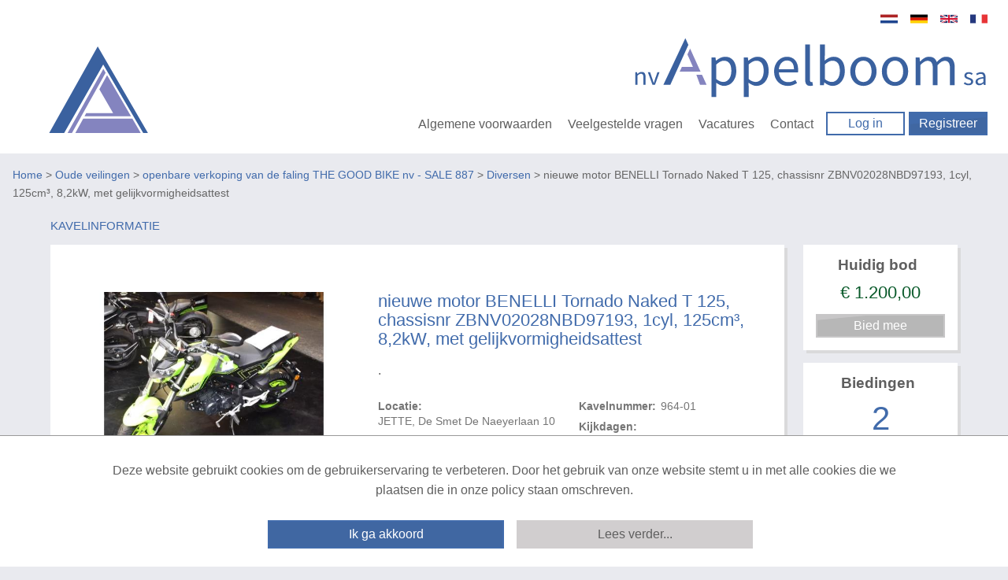

--- FILE ---
content_type: text/html; charset=utf-8
request_url: https://www.appelboomonline.be/nieuwe-motor-BENELLI-Tornado-Naked-T-125-chassisnr-ZBNV02028NBD97193-1cyl-125cm-82kW-met-gelijkvormigheidsattest/48578/detail
body_size: 78656
content:


<!DOCTYPE html>
<!-- paulirish.com/2008/conditional-stylesheets-vs-css-hacks-answer-neither/ -->
<!--[if lt IE 7]> <html class="no-js lt-ie9 lt-ie8 lt-ie7" lang="en"> <![endif]-->
<!--[if IE 7]>    <html class="no-js lt-ie9 lt-ie8" lang="en"> <![endif]-->
<!--[if IE 8]>    <html class="no-js lt-ie9" lang="en"> <![endif]-->
<!--[if gt IE 8]><!-->
<html lang="nl">
<!--<![endif]-->
<head><title>
	nieuwe motor BENELLI Tornado Naked T 125, chassisnr ZBNV02028NBD97193, 1cyl, 125cm³, 8,2kW, met gelijkvormigheidsattest | Appelboomonline.be
</title><meta name="robots" content="index,follow" /><meta charset="utf-8" /><meta name="viewport" content="width=device-width, initial-scale=1" /><meta name="theme-color" content="#1E88E5" /><link rel="apple-touch-icon" sizes="180x180" href="/Skins/Appelboom/Images/apple-touch-icon.png?v=xQzWnXeP8P" /><link rel="icon" type="image/png" sizes="32x32" href="/Skins/Appelboom/Images/favicon-32x32.png?v=xQzWnXeP8P" /><link rel="icon" type="image/png" sizes="16x16" href="/Skins/Appelboom/Images/favicon-16x16.png?v=xQzWnXeP8P" /><link rel="manifest" href="/Skins/Appelboom/Images/site.webmanifest?v=xQzWnXeP8P" /><link rel="mask-icon" href="/Skins/Appelboom/Images/safari-pinned-tab.svg?v=xQzWnXeP8P" color="#8384bf" /><link rel="shortcut icon" href="/Skins/Appelboom/Images/favicon.ico?v=xQzWnXeP8P" /><meta name="msapplication-TileColor" content="#ffc40d" /><meta name="theme-color" content="#ffffff" />
    <meta name="description" content="." />
    <meta name="keywords" content="veiling, online, goedkoop, goedkope, nieuwe, motor, benelli, tornado, naked, chassisnr, zbnv, nbd, cyl, met, gelijkvormigheidsattest" />
    <meta property="og:type" content="og:product" />
    <meta property="og:site_name" content="Appelboomonline.be" />
    <meta property="og:title" content="nieuwe motor BENELLI Tornado Naked T 125, chassisnr ZBNV02028NBD97193, 1cyl, 125cm³, 8,2kW, met gelijkvormigheidsattest | Appelboomonline.be" />
    <meta property="og:url" content="https://www.appelboomonline.be/nieuwe-motor-BENELLI-Tornado-Naked-T-125-chassisnr-ZBNV02028NBD97193-1cyl-125cm-82kW-met-gelijkvormigheidsattest/48578/detail" />
    <meta property="og:description" content="." />
    <meta property="og:image" content="https://img.appelboomonline.be/Image.aspx?img=887|516|48578|Thumb.jpg" />
    <meta property="og:locale" content="nl-NL" />
    <meta property="product:price:amount" content="1000.00" />
    <meta property="product:price:currency" content="EUR" />
    <meta name="twitter:card" content="product" />
    <meta name="twitter:site" content="ProVeiling.nl" />
    <meta name="twitter:creator" content="ProVeiling.nl" />
    <meta name="twitter:title" content="nieuwe motor BENELLI Tornado Naked T 125, chassisnr ZBNV02028NBD97193, 1cyl, 125cm³, 8,2kW, met gelijkvormigheidsattest | Appelboomonline.be" />
    <meta name="twitter:description" content="." />
    <meta name="twitter:image" content="https://img.appelboomonline.be/Image.aspx?img=887|516|48578|Thumb.jpg" />

        <base href='https://www.appelboomonline.be/' />
        <link rel="alternate" title="Huidige Veilingen" href="/Rss/Rss.aspx" type="application/atom+xml" />
        <link rel="stylesheet" href="https://fonts.googleapis.com/css?family=Open+Sans:300,400,600,700" />
        <link rel="stylesheet" href="/Skins/Appelboom/foundation/stylesheets/app.min.css?v=174_003" />
        <link rel="stylesheet" href="/Skins/Appelboom/foundation/stylesheets/foundation.min.css?v=174_004" />
        <link rel="stylesheet" href="/Skins/Appelboom/Stylesheets/Site.min.css?v=176_005" />
        <link rel="stylesheet" href="/Skins/Appelboom/foundation/fonts/stylesheets/general_foundicons.min.css" />        
        <style type="text/css">
            div#pnlAdsHeader { width: 100% !important }
        </style>

        <!--[if lt IE 8]>
        <link rel="stylesheet" href="/Skins/Common/foundation/stylesheets/general_foundicons_ie7.css" />
        <![endif]-->
        <!--[if lt IE 9]>
        <style type="text/css">
            img.no-svg { display: none }
        </style>
        <![endif]-->
        <link rel="stylesheet" href="/Skins/Common/foundation/stylesheets/jquery-ui-1.10.0.custom.min.css" />
    

    <!-- IE Fix for HTML5 Tags -->
    <!--[if lt IE 9]>
		<script type="text/javascript" src="//html5shiv.googlecode.com/svn/trunk/html5.js"></script>
	<![endif]-->

    <script type="text/javascript" src="/Skins/Common/foundation/javascripts/jquery-1.11.0.min.js"></script>
    <script type="text/javascript">
        // SignalR aan of uitzetten
        var signalr = true;
        var longpolling = false;
        var userLoggedIn = false;
        var User = '';
        var mySession = 'x2gveil1eizhjlevmpvuwetr';
        var userId = '00000000-0000-0000-0000-000000000000';            
        var BidIsInclusive = false;            
        // AB: Mooier zou zijn:
        var config = {
            'signalr': true,
            'longpolling': false,
            'userLoggedIn': false,
            'User': '',
            'mySession': 'x2gveil1eizhjlevmpvuwetr',
            'userId': '00000000-0000-0000-0000-000000000000',
            'BidIsInclusive': false,
            'siteName': 'Appelboom',
        };

        function getViewport() {
            var e = window, a = 'inner';
            if (!('innerWidth' in window )) {
                a = 'client';
                e = document.documentElement || document.body;
            }
            return { width : e[ a+'Width' ] , height : e[ a+'Height' ] };
        }
    </script>    
    
    <meta name="verify-v1" content="ZcIWQRoYZmtzxLSaeGtRSEkgcjT8KExyTImjCi6NaUQ=" />

    

    <link href="/Skins/Common/Scripts/lightgallery/dist/css/lightgallery.min.css?v=135_001" rel="stylesheet" />
    <link href="/Skins/Common/Scripts/lightslider/dist/css/lightslider.min.css?v=135_001" rel="stylesheet" />

    <script type="text/javascript" src="/Skins/Common/Scripts/iosfix.js?v=176_001"></script>

    <style type="text/css">
        #sortable {
            list-style-type: none;
            margin: 0;
            padding: 0;
        }

            #sortable li {
                margin: 3px 3px 3px 0;
                padding: 1px;
                font-size: 9pt;
                text-align: center;
            }

        div.email-share {
            display: inline-block;
            width: 63px;
            min-width: 63px;
            height: 20px;
            min-height: 20px;
            background-image: url('/Skins/Appelboom/images/mail-friend.png');
        }

            div.email-share:hover {
                background-image: url('/Skins/Appelboom/images/mail-friend-hover.png');
            }

            div.email-share a, div.email-share a:hover {
                width: 63px;
                min-width: 63px;
                height: 20px;
                min-height: 20px;
                line-height: 20px;
                text-decoration: none;
            }


                div.email-share a span {
                    padding-left: 20px;
                    padding-top: -2px;
                    color: #333;
                    font-size: 11px;
                    font-weight: 400;
                    line-height: 20px;
                    -webkit-font-smoothing: antialiased;
                }
    </style>
<meta name="google-translate-customization" content="f96513ef62d2de6e-7bf0ce98c4f3a25f-g0f06fda14d92ac37-11" /></head>

<body class="home">
    <div id="mobile-menu-background"></div>
    <script type="text/javascript">
        //debugger;
        (function(i,s,o,g,r,a,m){i['GoogleAnalyticsObject']=r;i[r]=i[r]||function(){
            (i[r].q=i[r].q||[]).push(arguments)},i[r].l=1*new Date();a=s.createElement(o),
            m=s.getElementsByTagName(o)[0];a.async=1;a.src=g;m.parentNode.insertBefore(a,m)
        })(window,document,'script','//www.google-analytics.com/analytics.js','ga');

        ga('create', '', 'appelboomonline.be');
        //ga('create', '', 'proveiling.nl');
        ga('send', 'pageview');
    </script>

    <form method="post" action="/nieuwe-motor-BENELLI-Tornado-Naked-T-125-chassisnr-ZBNV02028NBD97193-1cyl-125cm-82kW-met-gelijkvormigheidsattest/48578/detail" onsubmit="javascript:return WebForm_OnSubmit();" id="aspnetForm" style="display: inline">
<div class="aspNetHidden">
<input type="hidden" name="__EVENTTARGET" id="__EVENTTARGET" value="" />
<input type="hidden" name="__EVENTARGUMENT" id="__EVENTARGUMENT" value="" />
<input type="hidden" name="__VIEWSTATE" id="__VIEWSTATE" value="crk0iPiGSlUVICZWqwxlEfU3ek64rzO7A0VoqsjHKXYe1p30Bn7NzcNIC/OJ8J7+wK5LrZlZ1w5Tfv9Cw2Cpx/bV0xFpFHontAMkkuaQt97b6Xj4jWcouaSrQuBjcSlbLHspyVlHEDiGyYUBAFut83bbMZt/8lfqSwOBPitPiQckaePG0Tq9fkkkX2QkgsD0IUHOmMiujjYSHTHo0k4xtY0I0QJ4P+JR5GT5N1DGZZsPzCn1rE5qj/rzRT51BJWeiZbiKAgH7h/KDPnxv4RvG8mrAZwTyMKdzlNpRWLkesVGahhM4hH1rX5zXfQ0pfoGGBZZ0IxyTkMsZzcssp6HRAuE8Ruo9pXKlozm1tVEaTC5Whh5A5nE/VPEPZhx2qdi9dLsRLwvRKm1hwdMiMHOPgGgLE5fNPTzBKGAYqbPxCbWla9hkbNyjarHl6Oa7FyNnEBrXLPnksMwHwGHs6qMtqAjQmirGIX0/RariCbsIhb4HYKAulfuv1uBjAQxwj7R8TH0dhRC2cRJtg1yUoA2a16hxfyNQFxrbVAeKkhCY9Pdoq6wXkU/V6U5BAW8iKCOap5Gapu9Ni4navpdwfmCUaxjML5EEA7IExtecdrbpnIgQN7BhdzDxWFzTfapkS3+eMZ4DV2b4TO54L84Q0HmTHfFuqdRBN0wS4G8ZxREgRV9QW2/AGDE2ziK4gy+JtRsQtl0mDOGWpy4gsFcd1mAFGvpgQ25mCYM7XmKiK968AhbEWKOQe8nZtp3SAwovkS1B6HFAxodNRo1EQ9baG53+GwiGA7VKJo4ESPEMLLWIesYRoPP7RI74nvDUhaQWRZcjgsD+WkSw/CsnYpg1Ygd8jhtzsX3iuSkZizwAHT0kUBvzGeEKMoTGd0S703R4bLbwofC8YR2x+gCOXfmmny/0s6BQv8QqGH9axGrrrnVI8nJyNSn8kD4kclnXQaAYKywI9y/kfXkqi5c23aoxOnPul1LdYNRHB5LyBx/BqyXoxVGm31sRwxcPzHC5K6UWvUYVeG+Wc5iGz98BzMJeGdIBDTW/UF02nQks39ldOw+mEaPlv4uuTLl98V63GOGHt4pnPSXY85RqopyT0SXZ6GoyQ0NxSs3JeESGbvKPL+vAaQOVEKlJi72KDik2G5cFHn1U8jrl4Swpsf9+yqZxEcroXwaGvtGXpmt2efKJz67KpevtycSVyIK3vwX1J1bCkm2C+iQb/XprScqNgmYR7sHMpWKyj8vI7pcWM+nmZHLJgyxyVO/u16N8DfdJKU5tlb/6KqSEsF8IctTv423in62YcRM4eu8me8zJs50ysTPdFZ3t/+ZxrMWF5TMCGrNxemSxy+Akg6jz8QzfmGVFILKY6WGCorHmSBh5KtP8cH8tmP33EZGNrSe/sxivcvATR/FLFobiYLg7X5sCKV9WjmNmr0ZsDggb/WmqULjal6RIruBB4+UnYQPqu9oeytxlXjgCOeH0VpQQsMloLgSRINS9KvEI0LcWwJPXe3hW23F2IDhd8uUAOSulPrMOLtXRHZ73oW39bL3Na6vNW2suPgzNANozjA7/vQLUK/rsg4YPe2zRSO+WFaEc5Ofs9/NWOHUyASwPTvsSMLQUzGff+Ep9MEvuZMxzDEOShKdlFPAb65zEqVo+BA8CFg05Nj2xcy36WbyEP7gpFBBA8Yr1lUi9BeIIfDxTB9DgDrnkdWHOBjmwESJQ3QPV0TsnklYad1dONWEXwC/tfDXxWMrvgN1+tQyGXr8C40tGbftn/MzwM1C7ItuEQaSm2l/o+HtEdf7fFfTT3ET9XMnvEGSr+K3PfiRfl6+Y1pB1FkOlQ91+K1Ld5kkF71WdhrXDZvwC/b708no+oxtHBQS1NagD8HUB9WBbD6svgbPSXTjfjjS0Lm47UmiKkRsBvq1H2SXJ2YK+p2/TVvZi2VLNwp+iV6RPvZAchKVG5mFYpC+64maYg2RvPdQyUBHoGameN98iH1fXTgHxYQrxSX6xzG8qUoW/OwoYO485AIKZQgrG8/sgfXnWyHQZcfvStjxvkTrYG3hjKaOtyRlKOJJ0nd4YrABtH+KMnjvgSMcJSUAcC9NYP1U8SbXzRZAaoeqcFHzmB74lBKkVxwclTLwOYkZhjhtVSLX2PXdeFLu9HJf2gVEFnWv48dRz2GEWLCc117wxo7Vhlq8m4AHliz+2gdyaqGATtj4L/WRgOOe0fiUEq2H7iL+HvE1F74ymtkPxS9HY6s9ngGZ0NPBYZqEBQLg24ecMvNdGCC5IoNlezlDGz6jkPD5qPrIKpzLoY2bq0rz7UAdw9l9mL6jP2L5phlWEIzCnjYCQeo6BLHf2rUHj2yeHdYcyCw66lOYJoQ/z98Oe71zb/rLTL1ooZHCdHsCq2g3Wp2OHb0QdcF46VjMzUgzDm4W0yjBR0ORU/cl7mEGc/VHk2+HP2qeKcrIHEdo2OXCEWAIXwtIxAz9/g8453HI5oRP/ZoySg0qnKaq+oFvHYo1kU6wJe3bPNFWU0SSK8lXqxVuppHKFphCpKMzKoUkQUbLEoqBCBkNZ94xGckgrO+Ba2EJD3vd0b7RbBZi4TZWP5Igwt9cZaoFdRLwyMhdbOsCY0zxR58Jvm+1QxMaWyZTuBSaS4eulp8gVLtGgeSU9/XXZgPp9iswc8mc5q/XN8Y6uaPWQ5B5QaEqEgl1vPuoY/qXx3BxJozBlVpLk+WbfJLjUWC7mUUeAr8rO0/PZLufsshApQ/D2n93Ssu2V0ZLZXqivGEJ8o4qmymHxxedYiFwrpGMcjZagmlibQ9gFU6SMTTdDEDeHaIAfZ4X+vZRZIpiAqSlpYnInJs2m1SBX9AyGrNZOiGTNFb0c9YpfeYDJgOmIHLTGRNYtey3X8Xu5wvtMG4aROCLOQwLIQRuNLkua+RJLzkGPVYTWdmAx3h/N4H3MmKGna95zgo/deDH044e5Z8skPr0J/R9NJAqYBjcmq4oUDO0+sYDTUUuZU68CUUWhiVArJTv4DqMv1wV+5sJab5o+blwX8l36i9IKknJsbXjTCuAoqxfbOp/wTIM27KrQBskm//[base64]/EnM6jMtIM5ITQ6V/YfR4iKKtsnJUvYg7SrKN5GVKTYKTCw/w+MEn5HA5pVX5iO4XHQxMRMfNZkbINRl1ZiM6mzLoG1EzVvyzcsguDcScIw9d8srd5Cn9E9ds+Vv3IzORrWRKViV1g/R53EjdICovVY5wpEi4XfVyEFF3lX5ng5MLEAcFJscjbWJexaqAKmICbdDBIHEE7vccivgXH32x7S3bgd6N1tzytQQXh/Gu1DieBtChd0pFHfrc4gv/N6TqumcxIK5idxUGgWOqLHkizoc/guLTqymqIh4sIDmNupZzVtHuQSp8Q7UeHfQyEjue/rYN2MIbpn2iBdN9hxQo45ZbdxOBcneO8QrP4SOJAC9Ies3LYVyLGCyu3xWYJcJui3VjNiPBtPUMNuU2oke4sGSnw3C0JCrktOK/qBmnKvZaMAKDfG9ZofEoUaBncmmnkvQi8n404RLETCzR74Vh1SLv1GSy+b0xgtxuHDegTKnoGwUeBFB2Bi077XH4QhCt5+mo5UVqHheXkro5jVlYQYJR7ETs3WsRADcDDuKataEP10dcskbANMF/LYLECTfh29iz1jKTM1KcquYUrbiqgnoaaAVA4YR0TuD/3aCCiHd1Iedr6xnsHiedOa5lJByxazgn8SzrqHWVw8IhEMf9uibhq97T6UVo3Y1DFgsqRa/1BGCBdyVci5RIjf0pkcYEXJccMg39jxahL1n1U2WfGJ1RNugDZqO3YbsrdgjXeo7l1e8K+aDCcq0zHh1Ze/XT4Katwf6vIzWTG/z3wJQnGI+D2LdDnUVPKPJpf0QCrS5aBQOPMxBF5kG6m5Y6+W3ucx98TWUQBRBTblT1tt5gmRTrRxg0X44xuqWFt04a1WacvIPQtUaeH55/q3IfgXDu9oq+6/q7ncGX/QJi7/QUu2T4I2YYuPtfEQpFQEYiENoHH7mmlQpWQh2mLD0c2BdbC26znfvkdcFSzC1v69SEJj8XWs8tmbJz7bC6I82fO/qmAOZ4O2FX3EsOizr6z6VGA0fmJZ7rWTvDuVt3v9WLoPBmNR3fVsqUUsuuPF1gGJ1v9HOw4zzP9aYQU4GL/uQ8WsCRLRBnVwaW5fpAyIG/3lL8p5feUolhi1AdoTAQzlxvlW56Sjq6yyKHk9gqIMZaS9qgRhPPbtCPMeAjEKz4wbEe+UAQ/RufO60V/MERA848trogds26gUfGVKDPBqnH4vN84JJ9edSfiiLpp+IuVScr7rK02Z1IxY5kJjMlv6oUpX1OpzbPBoh34kxdWZaEhsqWvcOS2sGEm+7QTYZEmEISTp3hkFxSghq8/6VPIPlYYP9tZUGRbfEsOiZ4q45zfSrFosDnb9FJf/QomTbV8qU5N2U8PgGz1sPJaOcZ4wt1zeEfeLUOTn3Li7S5K9PYGl68weETBW1A0kusoqOQRO2gwxq0mUsG0oWxeB7+4yczUgNNXNdh0p/50+FJX8mplhe1mYP2sqVr1N8pCZa6OltAITo/[base64]/yJ1gUd7KNoCwU637mgXtYF/[base64]/jZYyr3IZA6Cj/rpM5b9Do4C0VUtlJNPRO1gikMk4oL3Ro63jFLGBRZaTd7yl5emBn3xd5xH95byZU1g5w1ZZ6aDSc/egMa0OV/C/bK0qMeChl5oU9h83sOQ70Ix5ySKhgu8t0a9zKTlx4MgnwVAXvV691D0ThZfgQtAqPs5L/jF5DtbOryaiRNEAZwK4a2K+sx30LlLCRT/Z6PbbwYZwCGSa/WA7p6IDj+P6uVjONv93rBC7CaZUr25zb1biDzIHzQ5nycH3/bicx4G8PDHNR3oxLipYUmXQBP4SJ9/VHfUdjTwQsI8tHbz7N6wPYKk9maYTinqYKAkl+LS5LZ875KC8n2vaGKu9x1Z9Mb8KojMcXZzFXb3vqIUcetJpk86S6Utocu6xb7DIlwK9ygrLWKdVRSpadAB/WuEj4v6Y/ucVDak2zxtXJZLp86gOXjw/Mp+z9OOyJFPhTHEv3QlfVsgHQ3tpRFouElnNlh4nufCCJ0Qsc/jpHBc6sXEteWQW5jZNrxkIaZLGah+TzQs/1AwieJObJLdscX0utZJVkw2pfO1xTqmWGrQczdDkRNNNx/Z8vG4xREnjOKLaXcOqUQyS8BlZJzQfd0B74JOFRLvxBysoB0mpl9dUgVfmCwGpIPt4Z+IuYAs5OfgS84XrcllZaAQ0H12i/CvJVZfTd8AtWyd95vXPMXaEphiIifFmtV5mpXa0CErokrVtUDfn5nT8J2aYBp5BW5FGBRlKkRivaZT132L+7e3pDm9B4n+XNC2ADqCbQVj2Stvx/zBNs9e4bPL51pyKIJFa8sOVKcOLzsoE0hKhIQ2lELVN2sFRhB0TPF/TtLUdTIySz0bUYEwETuH+WUI5CT0yuALcLoRLHml0hBMwy8zMKhjlvZ/AI8Ik9nn+9xJdG7k+5z7a74y/kFuA26sUGJ0PCjJ9ym44PgLfMknjJVhq0Rk6ZAnexKDVIMHZi/4vJlE4QDbjNLv5wtfTyiHl/PnrPmnJEG3ukeScsAwKF1BVjDl3tmxaWUTucL6hMM/9QXWz0TnZhFHWytTDEKZiArr0PcvygPZjJAtAfEiUw7F+zc8X14IS4kWksky9R9d/VPLsbSTuJyG9hP1UAGN6cltLZCUZF/6/+ELULiglrXI7ASE7HjC32CXX3OihtxIdXYkAPPRaHR/3xfp23m9wk0IsQGsiiIYe5aMVHjAK1mUeoXSmtDXC+ifOifOXTyjniLSNOIPQAF//7ReiquUa32uQZkT0/4KaTkbSyN2l9w0mquh7x12G6TGU7U/ECzTSCLq+gL6y8GzkIxrpvUWhHbIdSqcg8/MuHFuoWGdWdtM1mA5HL/9vcN4ecXwDlLeCLSOC19yWtOlyQZCyakUkrD6VeYxg7eIth6alVSIcsbmDly/JhJqO1G3B3Sh4TGwMW13YaSPLd0v7voEAn3PIHj4bffQxsGTKfTULJYD/[base64]/YeSk20Wr9+vhN1KxXhzpiIDUQOJsteoxcSJuw4vfZaf5ydfTlLt9AYmVd5GA10IRctVR9q/zd0KSQ33tT/iEtFQ92bsJ2V+A9VbZowzQV6CrtX8rBsVwgJMoGZ1s0OrywE4I408bpNar8XH5giWmNScSvdiiYbiP50TTqd8wAks0qvxkKrBwJkYLDi7ZFTc0jGiQ/HPINqu2xL2L8i09K9CkTBD6jQ4+lI5uFryUlGbRDFCPktCf86DXPjQ07GZNuQhgiwPi3EY1f9/wXaMLT7bchvHr5gmzizGTmMKXR679q6PxlstJnPmdjqegXZWAvL49299QLhJ5KaaPg8Ye763P3J4BA2nlEQBPtLX75c/oCmW6bBpxX+YSccHGVJ/rbklRLornKvQDykPZ1JQtAFpBTp2EP8CPFeW+hMyDcQZQDn5yDWEdXUFsqfhw==" />
</div>

<script type="text/javascript">
//<![CDATA[
var theForm = document.forms['aspnetForm'];
if (!theForm) {
    theForm = document.aspnetForm;
}
function __doPostBack(eventTarget, eventArgument) {
    if (!theForm.onsubmit || (theForm.onsubmit() != false)) {
        theForm.__EVENTTARGET.value = eventTarget;
        theForm.__EVENTARGUMENT.value = eventArgument;
        theForm.submit();
    }
}
//]]>
</script>


<script src="https://ajax.aspnetcdn.com/ajax/4.6/1/WebForms.js" type="text/javascript"></script>
<script type="text/javascript">
//<![CDATA[
window.WebForm_PostBackOptions||document.write('<script type="text/javascript" src="/WebResource.axd?d=pynGkmcFUV13He1Qd6_TZArV1WRuTLfFDUAEj9cFS8Iwa5ieXWDQsEUl6onwmuNkOYKb3A2&amp;t=637729656413207958"><\/script>');//]]>
</script>



<script src="https://ajax.aspnetcdn.com/ajax/4.6/1/WebUIValidation.js" type="text/javascript"></script>
<script src="/ScriptResource.axd?d=x6wALODbMJK5e0eRC_p1LUCO-91TpDFNqLalQuRpseeEPqrv1oeC4IAG2czwAa6exN-e8YtqaEXtjpVdWjEysNQGK5EV6oKLmBhkarqRMmUCDo3i0&amp;t=2e8063a7" type="text/javascript"></script>
<script type="text/javascript">
//<![CDATA[
(window.Sys && Sys._Application && Sys.Observer)||document.write('<script type="text/javascript" src="/ScriptResource.axd?d=x6wALODbMJK5e0eRC_p1LUCO-91TpDFNqLalQuRpseeEPqrv1oeC4IAG2czwAa6exN-e8YtqaEXtjpVdWjEysNQGK5EV6oKLmBhkarqRMmUCDo3i0&t=2e8063a7"><\/script>');//]]>
</script>

<script src="/ScriptResource.axd?d=P5lTttoqSeZXoYRLQMIScJVtFoAfTK4VsmM0V1ePux6SFgChbJRNW9_G8A0SmmTuDe0c2dZn_KKJc4wQo735FVb06CyRkE2C43c7UYz5DcJw0bJU0&amp;t=2e8063a7" type="text/javascript"></script>
<script type="text/javascript">
//<![CDATA[
(window.Sys && Sys.WebForms)||document.write('<script type="text/javascript" src="/ScriptResource.axd?d=P5lTttoqSeZXoYRLQMIScJVtFoAfTK4VsmM0V1ePux6SFgChbJRNW9_G8A0SmmTuDe0c2dZn_KKJc4wQo735FVb06CyRkE2C43c7UYz5DcJw0bJU0&t=2e8063a7"><\/script>');//]]>
</script>

<script src="/DataService.asmx/js" type="text/javascript"></script>
<script type="text/javascript">
//<![CDATA[
var PageMethods = function() {
PageMethods.initializeBase(this);
this._timeout = 0;
this._userContext = null;
this._succeeded = null;
this._failed = null;
}
PageMethods.prototype = {
_get_path:function() {
 var p = this.get_path();
 if (p) return p;
 else return PageMethods._staticInstance.get_path();},
PlaceBid:function(id,autobid,bedrag,succeededCallback, failedCallback, userContext) {
return this._invoke(this._get_path(), 'PlaceBid',false,{id:id,autobid:autobid,bedrag:bedrag},succeededCallback,failedCallback,userContext); }}
PageMethods.registerClass('PageMethods',Sys.Net.WebServiceProxy);
PageMethods._staticInstance = new PageMethods();
PageMethods.set_path = function(value) { PageMethods._staticInstance.set_path(value); }
PageMethods.get_path = function() { return PageMethods._staticInstance.get_path(); }
PageMethods.set_timeout = function(value) { PageMethods._staticInstance.set_timeout(value); }
PageMethods.get_timeout = function() { return PageMethods._staticInstance.get_timeout(); }
PageMethods.set_defaultUserContext = function(value) { PageMethods._staticInstance.set_defaultUserContext(value); }
PageMethods.get_defaultUserContext = function() { return PageMethods._staticInstance.get_defaultUserContext(); }
PageMethods.set_defaultSucceededCallback = function(value) { PageMethods._staticInstance.set_defaultSucceededCallback(value); }
PageMethods.get_defaultSucceededCallback = function() { return PageMethods._staticInstance.get_defaultSucceededCallback(); }
PageMethods.set_defaultFailedCallback = function(value) { PageMethods._staticInstance.set_defaultFailedCallback(value); }
PageMethods.get_defaultFailedCallback = function() { return PageMethods._staticInstance.get_defaultFailedCallback(); }
PageMethods.set_enableJsonp = function(value) { PageMethods._staticInstance.set_enableJsonp(value); }
PageMethods.get_enableJsonp = function() { return PageMethods._staticInstance.get_enableJsonp(); }
PageMethods.set_jsonpCallbackParameter = function(value) { PageMethods._staticInstance.set_jsonpCallbackParameter(value); }
PageMethods.get_jsonpCallbackParameter = function() { return PageMethods._staticInstance.get_jsonpCallbackParameter(); }
PageMethods.set_path("detail");
PageMethods.PlaceBid= function(id,autobid,bedrag,onSuccess,onFailed,userContext) {PageMethods._staticInstance.PlaceBid(id,autobid,bedrag,onSuccess,onFailed,userContext); }
var gtc = Sys.Net.WebServiceProxy._generateTypedConstructor;
Type.registerNamespace('NadecoN.Nova.UI.Appelboom');
if (typeof(NadecoN.Nova.UI.Appelboom.puBidData) === 'undefined') {
NadecoN.Nova.UI.Appelboom.puBidData=gtc("NadecoN.Nova.UI.Appelboom.puBidData");
NadecoN.Nova.UI.Appelboom.puBidData.registerClass('NadecoN.Nova.UI.Appelboom.puBidData');
}
function WebForm_OnSubmit() {
if (typeof(ValidatorOnSubmit) == "function" && ValidatorOnSubmit() == false) return false;
return true;
}
//]]>
</script>

<div class="aspNetHidden">

	<input type="hidden" name="__VIEWSTATEGENERATOR" id="__VIEWSTATEGENERATOR" value="1C885973" />
	<input type="hidden" name="__SCROLLPOSITIONX" id="__SCROLLPOSITIONX" value="0" />
	<input type="hidden" name="__SCROLLPOSITIONY" id="__SCROLLPOSITIONY" value="0" />
	<input type="hidden" name="__EVENTVALIDATION" id="__EVENTVALIDATION" value="UDDmCRcNM27XxUM5UxD6/[base64]/+AO2YT0L/jlYeatzYS2GxU2+6J/82qYTGGVzX3zeFVKFapZvj4ouwCBL2qyeo6gdNlOn9u6LXBsHbTozcFchi3aInbPHT2zCMHkm9l4ni09oMiBQXQI=" />
</div>

        <script type="text/javascript">
//<![CDATA[
Sys.WebForms.PageRequestManager._initialize('ctl00$myMainScriptManager', 'aspnetForm', ['tctl00$myCenterContentPanel$bidModal','bidModal'], [], [], 90, 'ctl00');
//]]>
</script>


        
            <div id="google_translate_element" style="display: none"></div>
            <script type="text/javascript">
                function googleTranslateElementInit() {                    
                    new google.translate.TranslateElement({ pageLanguage: 'nl', autoDisplay: false, includedLanguages: 'nl,de,en,fr', gaTrack: true, gaId: '' }, 'google_translate_element');
                }
            </script>
            <script src="//translate.google.com/translate_a/element.js?cb=googleTranslateElementInit" type="text/javascript"></script>
        

        

                        
                <header>
                    <a href="/" class="logo_icon"><img alt="Appelboom" src="/Skins/Appelboom/images/appelboom_beeldmerk.svg" /></a>
                    <div>
                        <ul class="language translation-icons">
                             <li class="nl"><a href="#" class="nld" data-lang="nl">Nederlands</a></li>
                            <li class="de"><a href="#" class="deu" data-lang="de">Deutsch</a></li>
                            <li class="en"><a href="#" class="eng" data-lang="en">English</a></li>
                            <li class="fr"><a href="#" class="fra" data-lang="fr">Français</a></li>
                        </ul>

                        <a href="/"><img class="logo" alt="Appelboom" src="/Skins/Appelboom/images/appelboom_logo.svg" /></a>
                        <nav>
                            <ul class="hamburgermenu hidden" id="hamburgermenu">                            
                                <li><a href="/Info.aspx">Algemene voorwaarden</a></li>
                                <li><a href="/Contact.aspx#faq">Veelgestelde vragen</a></li>
                                <li><a href="/Vacatures.aspx">Vacatures</a></li>
                                <li><a href="/Contact.aspx">Contact</a></li>
                            </ul>
                                                   
                            <ul>                            
                                <li class="action_btn"><a href="/Login.aspx" class="btn ghost_btn">Log in</a></li>
                                <li class="action_btn"><a href="/Register.aspx" class="btn">Registreer</a></li>
                            </ul>
                            <button class="hamburgermenu_icon hamburger toggle-menu menu-left" id="hamburger_icon" onclick="return false"></button>
                        </nav>
                    </div>
                </header>

                <!-- mobile menu -->

                <nav class="cbp-spmenu cbp-spmenu-vertical cbp-spmenu-left">

                    <h3>Account</h3>
                    <ul class="mobile-menu">
                        <li><a href="/Login.aspx" target="_self" title="Home">Inloggen</a></li>
                        <li><a href="/Register.aspx" target="_self">Registreren</a></li>
                    </ul>
                    <h3>Menu</h3>
                    <ul class="mobile-menu">
                        <li><a href="/Info.aspx">Algemene voorwaarden</a></li>
                        <li><a href="/Contact.aspx#faq">Veelgestelde vragen</a></li>                        
                        <li><a href="/Vacatures.aspx">Vacatures</a></li>
                        <li><a href="/Contact.aspx">Contact</a></li>
                    </ul>

                </nav>

                <!-- / mobile menu -->
            


        
            
<div class="hide-for-small header-top-padding"></div>





        

        
    




        
            
<div class="row hide-for-small breadcrumbs" style="margin-top: 15px; margin-bottom: 15px">
    <div class="twelve mobile-four columns">
        <p class="nomargin"><a href='Default.aspx' target='_self'>Home</a> &gt; <a href='Default.aspx' target='_self'>Oude veilingen</a> &gt; <a href='https://www.appelboomonline.be/887/openbare-verkoping-van-de-faling-THE-GOOD-BIKE-nv---SALE-887/AuctionGroup.aspx' target='_self'>openbare verkoping van de faling THE GOOD BIKE nv - SALE 887</a> &gt; <a href='https://www.appelboomonline.be/Diversen/516/Veiling' target='_self'>Diversen</a> &gt; nieuwe motor BENELLI Tornado Naked T 125, chassisnr ZBNV02028NBD97193, 1cyl, 125cm³, 8,2kW, met gelijkvormigheidsattest</p>
    </div>
</div>

        

        


        


        
        

        
            

        

        
        
    


        <main>            
            

    
	
    
    <section>
        <div class="column block_element title_block extra_large item_info ">
            <h1>Kavelinformatie</h1>
            <a title="Volg dit kavel binnen Mijn AAccount" href="javascript:void(0)" id="cbFollow" style='display: none' class="favorite no_outline" data-id='48578' onclick="followChangedAppelboom(this)">Opslaan in favorieten</a>
            <div class="content_wrapper">
                <div>   
                    <h1 class="editor" id='art_names_48578'>nieuwe motor BENELLI Tornado Naked T 125, chassisnr ZBNV02028NBD97193, 1cyl, 125cm³, 8,2kW, met gelijkvormigheidsattest</h1>
                    <p class="editor" id='art_descs_48578'>.</p>
                    <dl>
                        <div>
                            <dt>Locatie:</dt>
                            <dd>JETTE, De Smet De Naeyerlaan 10</dd>
                        </div>

                        <div>
                            <dt>Conditie:</dt>
                            <dd>Gebruikt</dd>
                        </div>

                        <div>
                            <dt>Garantie:</dt>
                            <dd>Geen</dd>
                        </div>

                        <div>
                            <dt>Kavelnummer:</dt>
                            <dd>964-01</dd>
                        </div>

                        <div>
                            <dt>Kijkdagen:</dt>
                            <dd>20 jun 2024 van 09:00 - 11:00</dd>
                        </div>

                        <div>
                            <dt>Ophaaldagen:</dt>
                            <dd>28 jun 2024 van 00:00 - 00:00</dd>
                        </div>

                        

                        
                    </dl>

                    
                
                
                </div>
                
                <div id="ctl00_myCenterContentPanel_imgGallery" class="gallery">
                    <ul id="lightSlider">
                        
                                <li data-thumb="https://img.appelboomonline.be/Image.aspx?img=887|516|48578|1.jpg&x=75&y=75&box=1&nowm=1" data-src="https://img.appelboomonline.be/Image.aspx?img=887|516|48578|1.jpg&x=800">
                                    <img src="https://img.appelboomonline.be/Image.aspx?img=887|516|48578|1.jpg&x=595&y=350&box=1&nowm=1" alt='nieuwe motor BENELLI Tornado Naked T 125, chassisnr ZBNV02028NBD97193, 1cyl, 125cm³, 8,2kW, met gelijkvormigheidsattest' /><br />
                                    Foto 1 van 6
                                </li>
                            
                                <li data-thumb="https://img.appelboomonline.be/Image.aspx?img=887|516|48578|1a.jpg&x=75&y=75&box=1&nowm=1" data-src="https://img.appelboomonline.be/Image.aspx?img=887|516|48578|1a.jpg&x=800">
                                    <img src="https://img.appelboomonline.be/Image.aspx?img=887|516|48578|1a.jpg&x=595&y=350&box=1&nowm=1" alt='nieuwe motor BENELLI Tornado Naked T 125, chassisnr ZBNV02028NBD97193, 1cyl, 125cm³, 8,2kW, met gelijkvormigheidsattest' /><br />
                                    Foto 2 van 6
                                </li>
                            
                                <li data-thumb="https://img.appelboomonline.be/Image.aspx?img=887|516|48578|1b.jpg&x=75&y=75&box=1&nowm=1" data-src="https://img.appelboomonline.be/Image.aspx?img=887|516|48578|1b.jpg&x=800">
                                    <img src="https://img.appelboomonline.be/Image.aspx?img=887|516|48578|1b.jpg&x=595&y=350&box=1&nowm=1" alt='nieuwe motor BENELLI Tornado Naked T 125, chassisnr ZBNV02028NBD97193, 1cyl, 125cm³, 8,2kW, met gelijkvormigheidsattest' /><br />
                                    Foto 3 van 6
                                </li>
                            
                                <li data-thumb="https://img.appelboomonline.be/Image.aspx?img=887|516|48578|1c.jpg&x=75&y=75&box=1&nowm=1" data-src="https://img.appelboomonline.be/Image.aspx?img=887|516|48578|1c.jpg&x=800">
                                    <img src="https://img.appelboomonline.be/Image.aspx?img=887|516|48578|1c.jpg&x=595&y=350&box=1&nowm=1" alt='nieuwe motor BENELLI Tornado Naked T 125, chassisnr ZBNV02028NBD97193, 1cyl, 125cm³, 8,2kW, met gelijkvormigheidsattest' /><br />
                                    Foto 4 van 6
                                </li>
                            
                                <li data-thumb="https://img.appelboomonline.be/Image.aspx?img=887|516|48578|1d.jpg&x=75&y=75&box=1&nowm=1" data-src="https://img.appelboomonline.be/Image.aspx?img=887|516|48578|1d.jpg&x=800">
                                    <img src="https://img.appelboomonline.be/Image.aspx?img=887|516|48578|1d.jpg&x=595&y=350&box=1&nowm=1" alt='nieuwe motor BENELLI Tornado Naked T 125, chassisnr ZBNV02028NBD97193, 1cyl, 125cm³, 8,2kW, met gelijkvormigheidsattest' /><br />
                                    Foto 5 van 6
                                </li>
                            
                                <li data-thumb="https://img.appelboomonline.be/Image.aspx?img=887|516|48578|1e.jpg&x=75&y=75&box=1&nowm=1" data-src="https://img.appelboomonline.be/Image.aspx?img=887|516|48578|1e.jpg&x=800">
                                    <img src="https://img.appelboomonline.be/Image.aspx?img=887|516|48578|1e.jpg&x=595&y=350&box=1&nowm=1" alt='nieuwe motor BENELLI Tornado Naked T 125, chassisnr ZBNV02028NBD97193, 1cyl, 125cm³, 8,2kW, met gelijkvormigheidsattest' /><br />
                                    Foto 6 van 6
                                </li>
                            
                    </ul>
                </div>
            </div>
            <div class="nr_lots_details">
                <p>
                    <a id="ctl00_myCenterContentPanel_hlCategoryName" href="https://www.appelboomonline.be/Diversen/516/Veiling">&laquo; Diversen</a>
                    -
                    Kavel 1 van 47
                </p>
            </div>
        </div>

        <div class="highlights">
            <div class="column block_element">
                <dl>
                    <dt>Huidig bod</dt>
                    <dd id="h2MyHighest" class="minimum_reached" title="Minimum opbrengst gehaald">
                        &euro;&nbsp;<span id="myCurrentBidLbl">1.200,00</span>
                    </dd>
                </dl>
                <input type="submit" name="ctl00$myCenterContentPanel$btnModalDisabled1" value="Bied mee" onclick="javascript: return false;" id="btnModalDisabled1" class="btn disabled" />
                
            </div>

            <div class="column block_element bids">
                <dl>
                    <dt>Biedingen</dt>
                    <dd><span id="myNrBidsLbl">2</span></dd>
                </dl>
                <input type="submit" name="ctl00$myCenterContentPanel$btnModalDisabled2" value="Bied mee" onclick="javascript: return false;" id="btnModalDisabled2" class="btn disabled" />
                
            </div>

            <div class="column block_element">
                <div id="ctl00_myCenterContentPanel_pnlEndAuction">
	
                    <h1>Einde kavel</h1>
                
                    
                    
                        <div class="alert-box alert">
                            <span id="ctl00_myCenterContentPanel_lblNoBidPanel">Deze kavel is niet meer actief, u kunt hier helaas niet meer op bieden.</span>
                        </div>
                        <div class="alert-box success">
                            <span id="ctl00_myCenterContentPanel_lblChoices">Ga naar het <a href="/Default.aspx">actuele veiling aanbod</a> of<br/>naar de <a href="/Search.aspx">zoek pagina</a> voor actuele kavels.</span>
                        </div>
                    
                
</div>
                <input type="submit" name="ctl00$myCenterContentPanel$btnModalDisabled3" value="Bied mee" onclick="javascript: return false;" id="btnModalDisabled3" class="btn disabled" />
                
            </div>
        </div>

        <aside>
            <nav>
                <a id="ctl00_myCenterContentPanel_hlPrev" class="disabled btn ghost_btn">
                    Vorige kavel</a>

                <a id="ctl00_myCenterContentPanel_hlNext" title="Volgende kavel: nieuwe motor KAWASAKI  ER400F, chassisnr ML5ER400FFDAK1330, 2cyl, 399cm³, 33,4kW, met gelijkvormigheidsattest, 2 sleutels" class="btn ghost_btn" href="https://www.appelboomonline.be/nieuwe-motor-KAWASAKI-ER400F-chassisnr-ML5ER400FFDAK1330-2cyl-399cm-334kW-met-gelijkvormigheidsattest-2-sleutels/48579/detail">
                    Volgende kavel</a>
            </nav>
            

            

            <div id="ctl00_myCenterContentPanel_pnlHelp" class="block_element column title_block">
	
                <h1>Meer hulp bij het bieden</h1>
                <div> 
                    <a name="uitleg"></a>

                    <p>
                        <strong>Normaal bod</strong><br />
                        Bij een bod doet u een bieding in de vorm van een bepaald vast bedrag per kavel
                    </p>                        

                    <p>
                        <strong>Auto bod (proxy bod)</strong><br />
                        Bij een Autobod (ook wel proxy bod genoemd) geeft u aan welke prijs u maximaal bereid bent voor de kavel te
                                betalen. Het Veiling-systeem zorgt er voor dat na een bieding van een derde onmiddellijk
                                automatisch een bod voor u wordt uitgebracht. Het Veiling-systeem biedt automatisch
                                voor u door tot uw maximum bod is bereikt.
                    </p>

                    <p>
                        <strong>Sluitingsmoment kavel</strong>
                        <br />
                        Indien er op een bepaald moment een bieding op een kavel wordt ontvangen binnen
                    5 min voor sluiting van de veiling, wordt het sluitingsmoment van de betreffende
                    kavel automatisch verlengd met 5 minuten.
                    </p>

                    
                    <p>
                        <strong>Opgeld</strong><br />
                        Het opgeld bedraagt
                    19% over de bieding. Over het opgeld betaalt u 21% BTW, en over
                                het bedrag 21,00% BTW.
                    </p>
                    
                </div>
            
</div>

            
        </aside>
    </section>

    
            <section>
                <div class="column block_element card title_block">
                    <h1>Over de veiling</h1>
                    <div>
                        <div class="logo">
                            <img src="https://img.appelboomonline.be/Image.aspx?agid=887&x=200&y=100" alt="Picture" />
                        </div>

                        <div class="information">
                            <h1>openbare verkoping van de faling THE GOOD BIKE nv - SALE 887</h1>
                            <p>plm 40 loten diverse motorfietsen, scooters, enz wo KAWASAKI, BENELLI, APRILIA, SYM, VESPA, YAMAHA, MOTTO GUZZI, SUZUKI, enz</p>
                            <a href='https://www.appelboomonline.be/887/openbare-verkoping-van-de-faling-THE-GOOD-BIKE-nv---SALE-887/AuctionGroup.aspx' class="btn">Bekijk veilinginformatie</a>
                        </div>

                        <div class="time">
                            <h1>Einde veiling</h1>
                            <time datetime="21-6-2024"><p><span class="timeframe">Vrijdag</span><span class="date">21</span><span class="month">Juni</span><span>Vanaf 16:00</span></p></time>                            
                        </div>
                    </div>
                </div>
            </section>
        

    <input type="hidden" name="ctl00$myCenterContentPanel$hfNextBid" id="hfNextBid" />
    
    <section id="bid_popup" class="pop_up">
        <div id="bidModal" Class="reveal-modal block_element" data-reveal="" aria-labelledby="Bieding doen" aria-hidden="true" role="dialog">
	

                <a class="close-reveal-modal" aria-label="Close" onclick="closeBidModal(); return false;">&#215;</a>
                <div id="pnlCheck">
                    <span id="lowest" style="display: none"></span>

                    <nav>
                        <ul>
                            <li id="normalBidTab" class="active"><a href="javascript: showNormalBidTab();">Normaal bod <span class="icon_question_circle"></span></a></li>
                            <li id="autoBidTab"><a href="javascript: showAutoBidTab();">Automatisch bod<span class="icon_question_circle"></span></a></li>
                        </ul>                        
                    </nav>

                    <div id="biedenNormaalBodTab" class="default_bidding active">
                        <h1>Normaal bod uitbrengen:</h1>
                        <p>Hier kunt u een normaal bod plaatsen, controleer het minimum bedrag en voer daarna uw gewenste bod in. Klik op <strong>Controleer bod</strong> om naar het volgende scherm te gaan.</p>
                        
                        <dl>
                            <div>
                                <dt>Biedingen</dt>
                                <dd><span id="myNrBidsLblTabNormal">2</span></dd>
                            </div>

                            

                            <div>
                                <dt>BTW</dt>
                                <dd>21,00 %</dd>
                            </div>

                            <div>
                                <dt>Huidig bod</dt>
                                <dd class="minimum_reached" title="Minimum opbrengst gehaald">
                                    &euro; <span id="current">1.200,00</span>
                                </dd>
                            </div>

                            <div>
                                <dt>Minimum bod</dt>
                                <dd>&euro; <span id="ctl00_myCenterContentPanel_lblNext" class="next"></span></dd>
                            </div>

                            <div>
                                <dt>Uw bod</dt>
                                <dd><input name="ctl00$myCenterContentPanel$myAddBidBox" maxlength="12" id="myAddBidBox" type="tel" onkeypress="filterNumeric(event, true);" /></dd>
                            </div>
                        </dl>

                        <div>
                            
                        </div>

                        <div>
                            <div id="myBidFeedBackSuccessNormal" style="display: none">
                                <div id="myBidFeedBackSuccessTextNormal" class="alert-box success"></div>
                            </div>
                            <div id="myBidFeedBackFailureNormal" style="display: none">
                                <div id="myBidFeedBackFailureTextNormal" class="alert-box alert"></div>
                            </div>
                            <div id="myBidFeedBackSuccessNotMinNormal" style="display: none">
                                <div id="myBidFeedBackSuccessNotMinTextNormal" class="alert-box notMin"></div>
                            </div>
                        </div>

                        <div>                                
                            <div>
                                <div id="ctl00_myCenterContentPanel_pnlNotLoggedIn1">
		
                                    <a href="/Login.aspx?ReturnUrl=https%3a%2f%2fwww.appelboomonline.be%2fnieuwe-motor-BENELLI-Tornado-Naked-T-125-chassisnr-ZBNV02028NBD97193-1cyl-125cm-82kW-met-gelijkvormigheidsattest%2f48578%2fdetail" class="btn">Bied mee</a>
                                
	</div>

                                
                            </div>
                            <div>
                                
                            </div>
                        </div>
                    </div>

                    <div id="biedenAutoBodTab" class="autoBid">
                        <h1>Een automatisch bod uitbrengen:</h1>
                        <p>Hier kunt u een auto bod (proxy bod) plaatsen, controleer het minimum bedrag en voer daarna uw gewenste maximale bedrag in. Klik op <strong>Controleer Auto bod</strong> om naar het volgende scherm te gaan.</p>

                        <dl>
                            <div>
                                <dt>Biedingen</dt>
                                <dd><span id="myNrBidsLblTabAuto">2</span></dd>
                            </div>

                            

                            <div>
                                <dt>BTW</dt>
                                <dd>21,00 %</dd>
                            </div>

                            <div>
                                <dt>Huidig bod</dt>
                                <dd class="minimum_reached" title="Minimum opbrengst gehaald">
                                    &euro; <span id="current">1.200,00</span>
                                </dd>
                            </div>

                            <div>
                                <dt>Minimum bod</dt>
                                <dd>&euro; <span id="ctl00_myCenterContentPanel_lblNextAuto" class="next"></span></dd>
                            </div>

                            <div>
                                <dt>Uw auto bod &euro;</dt>
                                <dd><input name="ctl00$myCenterContentPanel$myAddAutoBidBox" maxlength="12" id="myAddAutoBidBox" type="tel" onkeypress="filterNumeric(event, true);" /></dd>
                            </div>
                        </dl>

                        

                        <div>
                            <div id="myBidFeedBackSuccessAuto" style="display: none">
                                <div id="myBidFeedBackSuccessTextAuto" class="alert-box success"></div>
                            </div>
                            <div id="myBidFeedBackFailureAuto" style="display: none">
                                <div id="myBidFeedBackFailureTextAuto" class="alert-box alert"></div>
                            </div>
                            <div id="myBidFeedBackSuccessNotMinAuto" style="display: none">
                                <div id="myBidFeedBackSuccessNotMinTextAuto" class="alert-box notMin"></div>
                            </div>
                        </div>

                        <div>                                
                            <div>
                                <div id="ctl00_myCenterContentPanel_pnlNotLoggedIn2">
		
                                    <a href="/Login.aspx?ReturnUrl=https%3a%2f%2fwww.appelboomonline.be%2fnieuwe-motor-BENELLI-Tornado-Naked-T-125-chassisnr-ZBNV02028NBD97193-1cyl-125cm-82kW-met-gelijkvormigheidsattest%2f48578%2fdetail" class="btn">Eerst inloggen</a>
                                    <br />
                                    zodat ik kan bieden.
                                
	</div>

                                
                            </div>
                            <div>
                                
                            </div>
                        </div>
                    </div>
                </div>
                <!-- ============================================================================ -->
                 <div id="pnlConfirm" style="display: none">
                     <div class="active">
                         <h1>Uw bod</h1>
                         <p>Ik begrijp dat mijn bod bindend is en ik ga nogmaals akkoord met de <a title="Algemene voorwaarden" href="/Info.aspx" target="_blank">algemene voorwaarden</a>.</p>

                         <dl>
                             <div>
                                 <dt>Hoogste bod tot nu toe</dt>
                                 <dd>&euro;&nbsp;<span id="current">1.200,00</span></dd>
                             </div>

                             <div>
                                 <dt>Uw bod <span id="bidText" style="display: none">(Maximaal auto bod)</span></dt>
                                 <dd>&euro;&nbsp;<span id="lblBid"></span></dd>
                             </div>

                             <div>
                                 <dt>Veilingkosten (<span id="ctl00_myCenterContentPanel_lblCostText">19%</span>)</dt>
                                 <dd>&euro;&nbsp;<span id="opgeld"></span></dd>
                             </div>

                             <div>
                                 <dt>BTW (<span id="ctl00_myCenterContentPanel_lblBtwText">bod 21,00%, veilingkosten 21%</span>)</dt>
                                 <dd>&euro;&nbsp;<span id="totalbtw"></span></dd>
                             </div>

                             <div>
                                <dt><strong>Totale kosten</strong></dt>
                                <dd><strong>&euro;&nbsp;<span id="cost"></span></strong></dd>
                             </div>
                         </dl>                    

                         <div class="bid_actions">
                            <a href="javascript:void(0)" id="DoBid" class="btn" onclick="placeBidParcel(this)">Bevestig uw&nbsp;<span id="bidType2"></span></a>
                            <a href="javascript:void(0)" onclick="switchPanel(false); return false;">Annuleren</a>
                        </div>
                     </div>
                 </div>
                <div class="legend">
                    <ul>
                        <li class="minimum_not_reached"><span></span>Minimum opbrengst niet gehaald</li>
                        <li class="minimum_reached"><span></span>Minimum opbrengst gehaald</li>
                    </ul>
                </div>
            
</div>
    </section>
            
        </main>            

        


        <footer>
            <div>
                <nav>
                    <div>
                        <h1>Over Appelboom</h1>
                        <ul>
                            <li><a href="/Info.aspx">Algemene voorwaarden</a></li>
                            <li><a href="/Privacy.aspx">Privacyverklaring</a></li>
                            <li><a href="/Vacatures.aspx">Vacatures</a></li>
                            <li><a href="/Contact.aspx">Contact</a></li>
                        </ul>
                    </div>
                    <div>
                        <h1>Veilingen</h1>
                        <ul>
                            <li><a href="/Contact.aspx#faq">Veelgestelde vragen</a></li>
                        </ul>
                    </div>
                    <div>
                        <h1>Overig</h1>
                        <ul>
                            <li><a href="/Sitemap/Sitemap.aspx">Sitemap</a></li>
                        </ul>
                    </div>
                </nav>

                <div>
                    <p><a href="/Sitemap/SitemapXML.aspx">XML Sitemap</a> | All rights reserved v1.7.6 (NAD-WEB-1)</p>
                </div>
            </div>
        </footer>

        <script type="text/javascript" src="/Skins/Common/foundation/javascripts/foundation.min.js?v=142_001"></script>
        <script type="text/javascript" src="/Skins/Common/foundation/javascripts/jquery-ui-1.10.0.custom.min.js"></script>
        <script type="text/javascript" src="/Skins/Common/foundation/javascripts/jquery.foundation.tabs.js?v=130"></script>
        <script type="text/javascript" src="/Skins/Common/foundation/javascripts/app.js?v=142_001"></script>
        <script type="text/javascript" src="/Skins/Common/Scripts/main-1.6.1.js?v=176_001&b=002"></script>
        <script type="text/javascript" src="/Skins/Common/foundation/javascripts/modernizr.foundation.js?v=154_001"></script>
        <script type="text/javascript" src="/Skins/Common/Scripts/storage.js"></script>

        <script type="text/javascript" src="/Skins/Common/Scripts/jquery.signalR-2.1.2.min.js"></script>
        <script type="text/javascript" src="../../signalr/hubs"></script>

        <script type="text/javascript" src="/Skins/Appelboom/Scripts/pushmenu/pushmenu.js"></script>
        <script type="text/javascript">
            $(document).ready(function () {
                $(".menu-left").jPushMenu();
                $("#menu-close").click(function(e) {
                    jPushMenu.close();
                });
                $("#hlName").click(function(e) {
                    $("#common-menu-panel").hide();
                    $("#profile-menu-panel").slideToggle("fast");
                    e.stopPropagation();
                });
                $("#hlMijnProVeiling").click(function(e) {
                    $("#common-menu-panel").hide();
                    $("#profile-menu-panel").slideToggle("fast");
                    e.stopPropagation();
                });
                $("#hlCommonMenu").click(function(e) {
                    $("#profile-menu-panel").hide();
                    $("#common-menu-panel").slideToggle("fast");
                    e.stopPropagation();
                });
                $("body").click(function() {
                    $("#profile-menu-panel").slideUp("fast");
                    $("#common-menu-panel").slideUp("fast");
                });

             

                 function triggerHtmlEvent(element, eventName) {
                    var event;
                    if (document.createEvent) {
                        event = document.createEvent('HTMLEvents');
                        event.initEvent(eventName, true, true);
                        element.dispatchEvent(event);
                    } else {
                        event = document.createEventObject();
                        event.eventType = eventName;
                        element.fireEvent('on' + event.eventType, event);
                    }
                }

                $('.translation-icons a').click(function(e) {
        e.preventDefault();
        var lang = $(this).data('lang');
        $('#google_translate_element select option').each(function() {
            if ($(this).val().indexOf(lang)) {
                $(this).parent().val(lang);
                var container = document.getElementById('google_translate_element');
                var select = container.getElementsByTagName('select')[0];
                triggerHtmlEvent(select, 'change');
            }
        });
    });

            });
        </script>        
        
    <script type="text/javascript" src="/Skins/Common/Scripts/jquery.countdown.js?v=176_001"></script>
    <script type="text/javascript" src="/Skins/Common/Scripts/jquery.countdown-nl.js"></script>
    <script type="text/javascript" src="/Skins/Common/Scripts/Countdown.js?v=176_001"></script>
    <script type="text/javascript" src="/Skins/Common/Scripts/jquery.jeditable.js"></script>
    <script type="text/javascript" src="/Skins/Common/Scripts/jquery.lazyload.js"></script>

    <script src="/Skins/Common/Scripts/lightgallery/dist/js/lightgallery.js"></script>
    <script src="/SKins/Common/Scripts/lightslider/dist/js/lightslider.min.js"></script>

    <script type="text/javascript">
        var id = 48578;
        var btw = 21.00 / 100;
        var opgeld = 0.19;
        var btwopgeld = 0.21;
        var moderator = false;
        var inConfirm = false;
        var myBid = false;
        signalr = signalr && true;
        //PageMethods.set_path('/nieuwe-motor-BENELLI-Tornado-Naked-T-125-chassisnr-ZBNV02028NBD97193-1cyl-125cm-82kW-met-gelijkvormigheidsattest/48578/detail');
        PageMethods.set_path('https://www.appelboomonline.be/Skins/Appelboom/FEParcel.aspx');
    </script>

    <script type="text/javascript">
        $( document ).ready(function() {
            initParcel();

            (function(d, s, id) {
                var js, fjs = d.getElementsByTagName(s)[0];
                if (d.getElementById(id)) return;
                js = d.createElement(s); js.id = id;
                js.src = "//connect.facebook.net/nl_NL/all.js#xfbml=1&appId=660305261013790";
                fjs.parentNode.insertBefore(js, fjs);
            }(document, 'script', 'facebook-jssdk'));
        
            !function(d,s,id){var js,fjs=d.getElementsByTagName(s)[0],p=/^http:/.test(d.location)?'http':'https';if(!d.getElementById(id)){js=d.createElement(s);js.id=id;js.src=p+'://platform.twitter.com/widgets.js';fjs.parentNode.insertBefore(js,fjs);}}(document, 'script', 'twitter-wjs');
        });

        $('#lightSlider').lightSlider({
            showAfterLoad: true,
            preload: 2,
            gallery: true,
            item: 1,
            loop: true,
            slideMargin: 0,
            thumbItem: 7,
            thumbMargin: 1,
            controls: true,
            keyPress: true,
            responsive: [
                {
                    breakpoint: 767,
                    settings: {
                        thumbItem: 4,
                        slideMove: 1,
                        slideMargin: 6,
                    }
                },
                {
                    breakpoint: 480,
                    settings: {
                        thumbItem: 3,
                        slideMove: 1
                    }
                }
            ],
            onSliderLoad: function (el) {
                el.lightGallery({
                    selector: '#lightSlider .lslide',
                    download: false,
                    closeable: false,
                    preload: 2,
                    mousewheel: true
                });

                $('.lSSlideOuter .lSPager.lSGallery li').mouseenter(function () {
                    this.click();
                });
            }
        });

        if (userLoggedIn) {
            if (signalr == true) {
                var updater = $.connection.updateHub;
                updater.client.updateHandler = function(b) {
                    console.log('Processing: updateHandler FEParcel');
                    if (id == b.I) {
                        UpdateData(b);
                        UpdateRemainingFields(b);
                    } else {
                        masterUpdateBidStatus(b.I, b.B);
                    }
                };

                $.connection.hub.logging = true;
                if (longpolling == true)
                    $.connection.hub.start({ transport: ['longPolling'] });
                else {
                    startSignalR();
                }
            }
        }

        function UpdateRemainingFields(b) {
            //These are fields that are only present in the appelboom solution. These differ from the other skins
            $('#myNrBidsLblTabNormal').text(b.C);
            $('#myNrBidsLblTabAuto').text(b.C);

            //Also set the color of the current bid depending on if the minimum has been reached.
            if (b.MIN) {
                $('#h2MyHighest').removeClass("minimum_reached").removeClass("minimum_not_reached").addClass("minimum_reached");
                $("#h2MyHighest").prop("title", "Minimum opbrengst gehaald");

                $('#biedenNormaalBodTab #current').parent().removeClass("minimum_reached").removeClass("minimum_not_reached").addClass("minimum_reached");
                $("#biedenNormaalBodTab #current").parent().prop("title", "Minimum opbrengst gehaald");

                $('#biedenAutoBodTab #current').parent().removeClass("minimum_reached").removeClass("minimum_not_reached").addClass("minimum_reached");
                $("#biedenAutoBodTab #current").parent().prop("title", "Minimum opbrengst gehaald");
            }
            else {
                $('#h2MyHighest').removeClass("minimum_reached").removeClass("minimum_not_reached").addClass("minimum_not_reached");
                $("#h2MyHighest").prop("title", "Minimum opbrengst niet gehaald");

                $('#biedenNormaalBodTab #current').parent().removeClass("minimum_reached").removeClass("minimum_not_reached").addClass("minimum_not_reached");
                $("#biedenNormaalBodTab #current").parent().prop("title", "Minimum opbrengst niet gehaald");

                $('#biedenAutoBodTab #current').parent().removeClass("minimum_reached").removeClass("minimum_not_reached").addClass("minimum_not_reached");
                $("#biedenAutoBodTab #current").parent().prop("title", "Minimum opbrengst niet gehaald");
            }
            
        }

        function placeBidParcel(btn) {
            $(btn).attr('disabled', 'disabled');
            var pnl1 = $('#pnlCheck');
            var pnl2 = $('#pnlConfirm');
            var autobid = $('#biedenAutoBodTab', pnl1).hasClass('active');

            //var minimum = parseFloat( '0' + numberDeformat($('.next', pnl1).text()));
            var minimum = parseFloat('0' + $('#lowest', pnl1).text().replace(',', '.'));

            var bid = parseFloat('0' + $(autobid ? '#myAddAutoBidBox' : '#myAddBidBox', pnl1).val());
            if (bid > (10 * minimum)) {
                if (confirm("Het bedrag is relatief erg hoog.\nIs dat de bedoeling?") != true) {
                    $(btn).removeAttr('disabled');
                    $(autobid ? '#myAddAutoBidBox' : '#myAddBidBox', pnl1).val(minimum.toFixed(2));
                    switchPanel(false);
                    return;
                }
            }
            //var start = (new Date()).getTime();
            //NadecoN.Nova.Services.DataService.Log("signalr.txt", (new Date()).toString() + " Bieden voor: " + id + ", bedrag: " + $(autobid ? '#myAddAutoBidBox' : '#myAddBidBox', pnl1).val() );

            inConfirm = false;
            PageMethods.PlaceBid(id, autobid, $(autobid ? '#myAddAutoBidBox' : '#myAddBidBox', pnl1).val(), function (data) {
                //start = (new Date()).getTime() - start;
                //NadecoN.Nova.Services.DataService.Log("signalr.txt", "Bieden voltooid voor: " + id + " voltooid in ms: " + start);
                if (data.msg == "sms") {
                    window.location = "/SMSValidatie.aspx";
                    return;
                }
                if (signalr != true) {
                    UpdateParcelData(data.data, false);
                    $('#myAddBidBox', pnl1).val(data.data.next);
                    //$('#myAddAutoBidBox', pnl1).val(data.data.next);
                }
                SetMessage(data.msg, data.color);
                if (autobid) {
                    setTimeout('ClearMessage("Auto")', 8000);
                } else {
                    setTimeout('ClearMessage("Normal")', 8000);
                }
                switchPanel(false);

                $(btn).removeAttr('disabled');
            },
            function (xhr, status, error) {
                window.console && console.log('Fout in placeBidParcel' + xhr.responseText);
                switchPanel(false);
            });

        }

        function detailCountdownExpiredAppelboom() {
            console.log('detail countdown appelboom');
            var me = $(this);
            console.log(me)
            detailCheckExpiredAppelboom(me);
        }

        function detailCheckExpiredAppelboom(me) {

            var artId = me.data('id');
            timerId = setTimeout(function () {
                NadecoN.Nova.Services.DataService.CheckExpired(artId, function (b) {
                    if (b.E < 0) {
                        if (userId == b.B) {
                            me.text('Gewonnen!');
                        } else {
                            me.text('Gesloten');
                        }

                        //Nu alles client side dicht zetten, als het al open stond
                        $('#btnModalOpen1').addClass('disabled');
                        $('#btnModalOpen1').attr('onClick', 'javascript: return false;');

                        $('#btnModalOpen2').addClass('disabled');
                        $('#btnModalOpen2').attr('onClick', 'javascript: return false;');                        
                        
                        $('#btnModalOpen3').addClass('disabled');
                        $('#btnModalOpen3').attr('onClick', 'javascript: return false;');
                    } else {
                        UpdateData(b);
                        NadecoN.Nova.Services.DataService.Log('Expired.txt', '1. Toch nog niet klaar voor ID ' + b.I + ' door ' + b.B);
                    }
                },
                    function (v1, v2, v3) {
                        me.text('Geen verbinding!');
                        // retry
                        setTimeout(function () {
                            checkExpired(me);
                        }, 5000);
                    });
            }, 1000);
            me.text('Controle...').parent().removeClass('warning');
        }

        function openBidModal() {
            $('#bid_popup').addClass("visible");
            showNormalBidTab();
        }

        function closeBidModal() {
            $('#bid_popup').removeClass("visible");
        }

        function showNormalBidTab() {
            //Set visibility for the tabs on the modal
            var normal = $('#normalBidTab');
            if (!normal.hasClass('active'))
                normal.addClass('active');
            $('#autoBidTab').removeClass('active');

            //Set visibility for the content on the tabs on the modal
            var normalDiv = $('#biedenNormaalBodTab');
            if (!normalDiv.hasClass('active'))
                normalDiv.addClass('active');
            $('#biedenAutoBodTab').removeClass('active');
        }

        function showAutoBidTab() {
            //Set visibility for the tabs on the modal
            var auto = $('#autoBidTab');
            if (!auto.hasClass('active'))
                auto.addClass('active');
            $('#normalBidTab').removeClass('active');

            //Set visibility for the content on the tabs on the modal
            var autoDiv = $('#biedenAutoBodTab');
            if (!autoDiv.hasClass('active'))
                autoDiv.addClass('active');
            $('#biedenNormaalBodTab').removeClass('active');
        }
    </script>
    

<script src="/Skins/Common/foundation/javascripts/jquery.foundation.reveal.js"></script>
<script type="text/javascript">
    $(document).ready(function () {
        $("#btnMailAFriend").click(function (e) {
            e.preventDefault();
            $('html, body').scrollTop(0);
            $("#divModalPopupMaf").reveal();
        });
    });
    function closeModelDialog() {
        $('#divModalPopupMaf').trigger('reveal:close');
    }
</script>


<div id="ctl00_cpScriptingBottom_MailAFriend3_pnlMAF" class="nopadding nomargin">
	

    <div id="divModalPopupMaf" class="reveal-modal medium">

        <div class="row">
            <div class="twelve mobile-four columns">
                <h2>Stuur de huidige pagina als link door per e-mail</h2>
            </div>
        </div>
        <div class="row">
            <div class="twelve columns">
                <input name="ctl00$cpScriptingBottom$MailAFriend3$tbMyName" type="text" id="ctl00_cpScriptingBottom_MailAFriend3_tbMyName" placeholder="Uw naam" />
                <span id="ctl00_cpScriptingBottom_MailAFriend3_RequiredFieldValidator5" style="display:none;"><div class="alert-box alert">Een naam is verplicht.</div></span>
            </div>
        </div>
        <div class="row">
            <div class="twelve columns">
                <input name="ctl00$cpScriptingBottom$MailAFriend3$tbMyEmail" type="text" id="ctl00_cpScriptingBottom_MailAFriend3_tbMyEmail" placeholder="Uw e-mail adres" />
                <span id="ctl00_cpScriptingBottom_MailAFriend3_RequiredFieldValidator1" style="display:none;"><div class="alert-box alert">Een e-mail-adres is verplicht.</div></span>
                <span id="ctl00_cpScriptingBottom_MailAFriend3_RegularExpressionValidator1" style="display:none;"><div class="alert-box alert">Voer een geldig e-mail adres in.</div></span>

            </div>
        </div>
        <div class="row">
            <div class="twelve columns">
                <input name="ctl00$cpScriptingBottom$MailAFriend3$tbEmail" type="text" id="ctl00_cpScriptingBottom_MailAFriend3_tbEmail" placeholder="Verzenden naar e-mail adres" />
                <span id="ctl00_cpScriptingBottom_MailAFriend3_RequiredFieldValidator2" style="display:none;"><div class="alert-box alert">Een e-mail-adres is verplicht.</div></span>
                <span id="ctl00_cpScriptingBottom_MailAFriend3_RegularExpressionValidator2" style="display:none;"><div class="alert-box alert">Voer een geldig e-mail adres in.</div></span>

            </div>
        </div>
        <div class="row">
            <div class="twelve columns">
                <input name="ctl00$cpScriptingBottom$MailAFriend3$tbHisName" type="text" id="ctl00_cpScriptingBottom_MailAFriend3_tbHisName" placeholder="Naam van uw vriend" />
                <span id="ctl00_cpScriptingBottom_MailAFriend3_RequiredFieldValidator3" style="display:none;"><div class="alert-box alert">Een naam is verplicht.</div></span>
            </div>
        </div>
        <div class="row">
            <div class="twelve columns">
                <input name="ctl00$cpScriptingBottom$MailAFriend3$tbComment" type="text" id="ctl00_cpScriptingBottom_MailAFriend3_tbComment" placeholder="Uw opmerking" />
            </div>
        </div>
        <div class="row">
            <div class="twelve columns">
                <a id="ctl00_cpScriptingBottom_MailAFriend3_btnSend" class="big success button" href="javascript:WebForm_DoPostBackWithOptions(new WebForm_PostBackOptions(&quot;ctl00$cpScriptingBottom$MailAFriend3$btnSend&quot;, &quot;&quot;, true, &quot;validationSend&quot;, &quot;&quot;, false, true))">Verzenden</a>
                <a href="javascript:closeModelDialog(); return false;" onclick="closeModelDialog(); return false;" class="big secondary button">Annuleren</a>
            </div>
        </div>
        <div class="row">
            <div class="twelve columns">
                
            </div>
        </div>

        <a class="close-reveal-modal">&#215;</a>

    </div>


</div>



        <script type="text/javascript">
            var pageReqMan = Sys.WebForms.PageRequestManager.getInstance();
            pageReqMan.add_beginRequest(function()
            {
                $("body").css("cursor", "progress");
            });

            pageReqMan.add_endRequest(function()
            {
                $("body").css("cursor", "default");
                ScrollToTop("lvContainer");
            });
        </script>

    
<script type="text/javascript">
//<![CDATA[
var Page_Validators =  new Array(document.getElementById("ctl00_cpScriptingBottom_MailAFriend3_RequiredFieldValidator5"), document.getElementById("ctl00_cpScriptingBottom_MailAFriend3_RequiredFieldValidator1"), document.getElementById("ctl00_cpScriptingBottom_MailAFriend3_RegularExpressionValidator1"), document.getElementById("ctl00_cpScriptingBottom_MailAFriend3_RequiredFieldValidator2"), document.getElementById("ctl00_cpScriptingBottom_MailAFriend3_RegularExpressionValidator2"), document.getElementById("ctl00_cpScriptingBottom_MailAFriend3_RequiredFieldValidator3"));
//]]>
</script>

<script type="text/javascript">
//<![CDATA[
var ctl00_cpScriptingBottom_MailAFriend3_RequiredFieldValidator5 = document.all ? document.all["ctl00_cpScriptingBottom_MailAFriend3_RequiredFieldValidator5"] : document.getElementById("ctl00_cpScriptingBottom_MailAFriend3_RequiredFieldValidator5");
ctl00_cpScriptingBottom_MailAFriend3_RequiredFieldValidator5.controltovalidate = "ctl00_cpScriptingBottom_MailAFriend3_tbMyName";
ctl00_cpScriptingBottom_MailAFriend3_RequiredFieldValidator5.display = "Dynamic";
ctl00_cpScriptingBottom_MailAFriend3_RequiredFieldValidator5.validationGroup = "validationSend";
ctl00_cpScriptingBottom_MailAFriend3_RequiredFieldValidator5.evaluationfunction = "RequiredFieldValidatorEvaluateIsValid";
ctl00_cpScriptingBottom_MailAFriend3_RequiredFieldValidator5.initialvalue = "";
var ctl00_cpScriptingBottom_MailAFriend3_RequiredFieldValidator1 = document.all ? document.all["ctl00_cpScriptingBottom_MailAFriend3_RequiredFieldValidator1"] : document.getElementById("ctl00_cpScriptingBottom_MailAFriend3_RequiredFieldValidator1");
ctl00_cpScriptingBottom_MailAFriend3_RequiredFieldValidator1.controltovalidate = "ctl00_cpScriptingBottom_MailAFriend3_tbMyEmail";
ctl00_cpScriptingBottom_MailAFriend3_RequiredFieldValidator1.display = "Dynamic";
ctl00_cpScriptingBottom_MailAFriend3_RequiredFieldValidator1.validationGroup = "validationSend";
ctl00_cpScriptingBottom_MailAFriend3_RequiredFieldValidator1.evaluationfunction = "RequiredFieldValidatorEvaluateIsValid";
ctl00_cpScriptingBottom_MailAFriend3_RequiredFieldValidator1.initialvalue = "";
var ctl00_cpScriptingBottom_MailAFriend3_RegularExpressionValidator1 = document.all ? document.all["ctl00_cpScriptingBottom_MailAFriend3_RegularExpressionValidator1"] : document.getElementById("ctl00_cpScriptingBottom_MailAFriend3_RegularExpressionValidator1");
ctl00_cpScriptingBottom_MailAFriend3_RegularExpressionValidator1.controltovalidate = "ctl00_cpScriptingBottom_MailAFriend3_tbMyEmail";
ctl00_cpScriptingBottom_MailAFriend3_RegularExpressionValidator1.errormessage = "RegularExpressionValidator";
ctl00_cpScriptingBottom_MailAFriend3_RegularExpressionValidator1.display = "Dynamic";
ctl00_cpScriptingBottom_MailAFriend3_RegularExpressionValidator1.validationGroup = "validationSend";
ctl00_cpScriptingBottom_MailAFriend3_RegularExpressionValidator1.evaluationfunction = "RegularExpressionValidatorEvaluateIsValid";
ctl00_cpScriptingBottom_MailAFriend3_RegularExpressionValidator1.validationexpression = "\\w+([-+.\']\\w+)*@\\w+([-.]\\w+)*\\.\\w+([-.]\\w+)*";
var ctl00_cpScriptingBottom_MailAFriend3_RequiredFieldValidator2 = document.all ? document.all["ctl00_cpScriptingBottom_MailAFriend3_RequiredFieldValidator2"] : document.getElementById("ctl00_cpScriptingBottom_MailAFriend3_RequiredFieldValidator2");
ctl00_cpScriptingBottom_MailAFriend3_RequiredFieldValidator2.controltovalidate = "ctl00_cpScriptingBottom_MailAFriend3_tbEmail";
ctl00_cpScriptingBottom_MailAFriend3_RequiredFieldValidator2.display = "Dynamic";
ctl00_cpScriptingBottom_MailAFriend3_RequiredFieldValidator2.validationGroup = "validationSend";
ctl00_cpScriptingBottom_MailAFriend3_RequiredFieldValidator2.evaluationfunction = "RequiredFieldValidatorEvaluateIsValid";
ctl00_cpScriptingBottom_MailAFriend3_RequiredFieldValidator2.initialvalue = "";
var ctl00_cpScriptingBottom_MailAFriend3_RegularExpressionValidator2 = document.all ? document.all["ctl00_cpScriptingBottom_MailAFriend3_RegularExpressionValidator2"] : document.getElementById("ctl00_cpScriptingBottom_MailAFriend3_RegularExpressionValidator2");
ctl00_cpScriptingBottom_MailAFriend3_RegularExpressionValidator2.controltovalidate = "ctl00_cpScriptingBottom_MailAFriend3_tbEmail";
ctl00_cpScriptingBottom_MailAFriend3_RegularExpressionValidator2.errormessage = "RegularExpressionValidator";
ctl00_cpScriptingBottom_MailAFriend3_RegularExpressionValidator2.display = "Dynamic";
ctl00_cpScriptingBottom_MailAFriend3_RegularExpressionValidator2.validationGroup = "validationSend";
ctl00_cpScriptingBottom_MailAFriend3_RegularExpressionValidator2.evaluationfunction = "RegularExpressionValidatorEvaluateIsValid";
ctl00_cpScriptingBottom_MailAFriend3_RegularExpressionValidator2.validationexpression = "\\w+([-+.\']\\w+)*@\\w+([-.]\\w+)*\\.\\w+([-.]\\w+)*";
var ctl00_cpScriptingBottom_MailAFriend3_RequiredFieldValidator3 = document.all ? document.all["ctl00_cpScriptingBottom_MailAFriend3_RequiredFieldValidator3"] : document.getElementById("ctl00_cpScriptingBottom_MailAFriend3_RequiredFieldValidator3");
ctl00_cpScriptingBottom_MailAFriend3_RequiredFieldValidator3.controltovalidate = "ctl00_cpScriptingBottom_MailAFriend3_tbHisName";
ctl00_cpScriptingBottom_MailAFriend3_RequiredFieldValidator3.display = "Dynamic";
ctl00_cpScriptingBottom_MailAFriend3_RequiredFieldValidator3.validationGroup = "validationSend";
ctl00_cpScriptingBottom_MailAFriend3_RequiredFieldValidator3.evaluationfunction = "RequiredFieldValidatorEvaluateIsValid";
ctl00_cpScriptingBottom_MailAFriend3_RequiredFieldValidator3.initialvalue = "";
//]]>
</script>


<script type="text/javascript">
//<![CDATA[
sessionStart();
var Page_ValidationActive = false;
if (typeof(ValidatorOnLoad) == "function") {
    ValidatorOnLoad();
}

function ValidatorOnSubmit() {
    if (Page_ValidationActive) {
        return ValidatorCommonOnSubmit();
    }
    else {
        return true;
    }
}
        
theForm.oldSubmit = theForm.submit;
theForm.submit = WebForm_SaveScrollPositionSubmit;

theForm.oldOnSubmit = theForm.onsubmit;
theForm.onsubmit = WebForm_SaveScrollPositionOnSubmit;

document.getElementById('ctl00_cpScriptingBottom_MailAFriend3_RequiredFieldValidator5').dispose = function() {
    Array.remove(Page_Validators, document.getElementById('ctl00_cpScriptingBottom_MailAFriend3_RequiredFieldValidator5'));
}

document.getElementById('ctl00_cpScriptingBottom_MailAFriend3_RequiredFieldValidator1').dispose = function() {
    Array.remove(Page_Validators, document.getElementById('ctl00_cpScriptingBottom_MailAFriend3_RequiredFieldValidator1'));
}

document.getElementById('ctl00_cpScriptingBottom_MailAFriend3_RegularExpressionValidator1').dispose = function() {
    Array.remove(Page_Validators, document.getElementById('ctl00_cpScriptingBottom_MailAFriend3_RegularExpressionValidator1'));
}

document.getElementById('ctl00_cpScriptingBottom_MailAFriend3_RequiredFieldValidator2').dispose = function() {
    Array.remove(Page_Validators, document.getElementById('ctl00_cpScriptingBottom_MailAFriend3_RequiredFieldValidator2'));
}

document.getElementById('ctl00_cpScriptingBottom_MailAFriend3_RegularExpressionValidator2').dispose = function() {
    Array.remove(Page_Validators, document.getElementById('ctl00_cpScriptingBottom_MailAFriend3_RegularExpressionValidator2'));
}

document.getElementById('ctl00_cpScriptingBottom_MailAFriend3_RequiredFieldValidator3').dispose = function() {
    Array.remove(Page_Validators, document.getElementById('ctl00_cpScriptingBottom_MailAFriend3_RequiredFieldValidator3'));
}
//]]>
</script>
</form>

    
    

    


    
        <script type="text/javascript" src="/Skins/Common/Scripts/cookie-law.js?v=176_001&r=1"></script>
    

    <script async src="//pagead2.googlesyndication.com/pagead/js/adsbygoogle.js"></script>

</body>
</html>



--- FILE ---
content_type: application/javascript
request_url: https://www.appelboomonline.be/Skins/Common/Scripts/jquery.lazyload.js
body_size: 6015
content:
/*
 * Lazy Load - jQuery plugin for lazy loading images
 *
 * Copyright (c) 2007-2009 Mika Tuupola
 *
 * Licensed under the MIT license:
 *   http://www.opensource.org/licenses/mit-license.php
 *
 * Project home:
 *   http://www.appelsiini.net/projects/lazyload
 *
 * Version:  1.5.0
 *
 */
(function($) {

    $.fn.lazyload = function(options) {
        var settings = {
            threshold    : 0,
            failurelimit : 0,
            event        : "scroll",
            effect       : "show",
            container    : window
        };
                
        if(options) {
            $.extend(settings, options);
        }

        /* Fire one scroll event per scroll. Not one scroll event per image. */
        var elements = this;
        if ("scroll" == settings.event) {
            $(settings.container).bind("scroll", function(event) {
                
                var counter = 0;
                elements.each(function() {
                    if ($.abovethetop(this, settings) ||
                        $.leftofbegin(this, settings)) {
                            /* Nothing. */
                    } else if (!$.belowthefold(this, settings) &&
                        !$.rightoffold(this, settings)) {
                            $(this).trigger("appear");
                    } else {
                        if (counter++ > settings.failurelimit) {
                            return false;
                        }
                    }
                });
                /* Remove image from array so it is not looped next time. */
                var temp = $.grep(elements, function(element) {
                    return !element.loaded;
                });
                elements = $(temp);
            });
        }
        
        this.each(function() {
            var self = this;
            
            /* Save original only if it is not defined in HTML. */
            if (undefined == $(self).attr("original")) {
                $(self).attr("original", $(self).attr("src"));     
            }

            if ("scroll" != settings.event || 
                    undefined == $(self).attr("src") || 
                    settings.placeholder == $(self).attr("src") || 
                    ($.abovethetop(self, settings) ||
                     $.leftofbegin(self, settings) || 
                     $.belowthefold(self, settings) || 
                     $.rightoffold(self, settings) )) {
                        
                if (settings.placeholder) {
                    $(self).attr("src", settings.placeholder);      
                } else {
                    $(self).removeAttr("src");
                }
                self.loaded = false;
            } else {
                self.loaded = true;
            }
            
            /* When appear is triggered load original image. */
            $(self).one("appear", function() {
                if (!this.loaded) {
                    $("<img />")
                        .bind("load", function() {
                            $(self)
                                .hide()
                                .attr("src", $(self).attr("original"))
                                [settings.effect](settings.effectspeed);
                            self.loaded = true;
                        })
                        .attr("src", $(self).attr("original"));
                };
            });

            /* When wanted event is triggered load original image */
            /* by triggering appear.                              */
            if ("scroll" != settings.event) {
                $(self).bind(settings.event, function(event) {
                    if (!self.loaded) {
                        $(self).trigger("appear");
                    }
                });
            }
        });
        
        /* Force initial check if images should appear. */
        $(settings.container).trigger(settings.event);
        
        return this;

    };

    /* Convenience methods in jQuery namespace.           */
    /* Use as  $.belowthefold(element, {threshold : 100, container : window}) */

    $.belowthefold = function(element, settings) {
        if (settings.container === undefined || settings.container === window) {
            var fold = $(window).height() + $(window).scrollTop();
        } else {
            var fold = $(settings.container).offset().top + $(settings.container).height();
        }
        return fold <= $(element).offset().top - settings.threshold;
    };
    
    $.rightoffold = function(element, settings) {
        if (settings.container === undefined || settings.container === window) {
            var fold = $(window).width() + $(window).scrollLeft();
        } else {
            var fold = $(settings.container).offset().left + $(settings.container).width();
        }
        return fold <= $(element).offset().left - settings.threshold;
    };
        
    $.abovethetop = function(element, settings) {
        if (settings.container === undefined || settings.container === window) {
            var fold = $(window).scrollTop();
        } else {
            var fold = $(settings.container).offset().top;
        }
        return fold >= $(element).offset().top + settings.threshold  + $(element).height();
    };
    
    $.leftofbegin = function(element, settings) {
        if (settings.container === undefined || settings.container === window) {
            var fold = $(window).scrollLeft();
        } else {
            var fold = $(settings.container).offset().left;
        }
        return fold >= $(element).offset().left + settings.threshold + $(element).width();
    };
    /* Custom selectors for your convenience.   */
    /* Use as $("img:below-the-fold").something() */

    $.extend($.expr[':'], {
        "below-the-fold" : "$.belowthefold(a, {threshold : 0, container: window})",
        "above-the-fold" : "!$.belowthefold(a, {threshold : 0, container: window})",
        "right-of-fold"  : "$.rightoffold(a, {threshold : 0, container: window})",
        "left-of-fold"   : "!$.rightoffold(a, {threshold : 0, container: window})"
    });
    
})(jQuery);
